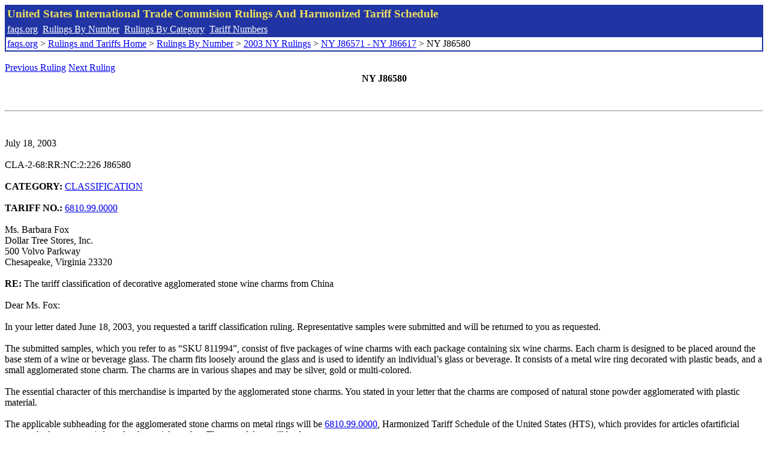

--- FILE ---
content_type: text/html; charset=UTF-8
request_url: http://www.faqs.org/rulings/rulings2003NYJ86580.html
body_size: 2334
content:
<!DOCTYPE html PUBLIC "-//W3C//DTD XHTML 1.0 Strict//EN" "http://www.w3.org/TR/xhtml1/DTD/xhtml1-strict.dtd">
<html xmlns="http://www.w3.org/1999/xhtml" lang="en">
<head>
<meta http-equiv="Content-Type" content="text/html; charset=UTF-8" />
<title>NY J86580 - The tariff classification of decorative agglomerated stone wine charms from China - United States International Trade Commision Rulings</title>
</head>
<body>
<table style="text-align: left; color: rgb(255, 255, 153); background-color: rgb(33, 52, 163); width: 100%; height: 58px;" border="0" cellpadding="2" cellspacing="2"><tbody><tr style="color: rgb(239, 225, 93);"><td colspan="1" rowspan="1"><big><strong>United States International Trade Commision Rulings And Harmonized Tariff Schedule</strong></big></td></tr><tr><td colspan="1" rowspan="1" style="color: white;"><a style="color: white;" href="/">faqs.org</a>&nbsp;&nbsp;<a style="color: white;" href="http://faqs.org/rulings/ruling.html">Rulings By Number</a>&nbsp;&nbsp;<a style="color: white;" href="http://faqs.org/rulings/category.html">Rulings By Category</a>&nbsp;&nbsp;<a style="color: white;" href="http://faqs.org/rulings/tariff.html">Tariff Numbers</a></td></tr><tr><td style="background-color: white;"><span style="color: black;"><a href="/">faqs.org</a> > <a href="http://faqs.org/rulings/index.html">Rulings and Tariffs Home</a> > <a href="http://faqs.org/rulings/ruling.html">Rulings By Number</a> > <a href="http://faqs.org/rulings/ruling2003NY.html">2003 NY Rulings</a> > <a href="http://faqs.org/rulings/ruling2003NY158.html">NY J86571 - NY J86617</a> > NY J86580
</span></td></tr></tbody></table>
<br/><a href="http://faqs.org/rulings/rulings2003NYJ86579.html">Previous Ruling</a> <a href="http://faqs.org/rulings/rulings2003NYJ86581.html">Next Ruling</a><br/>
<center><strong>NY J86580</center></strong><br>
<script language="JavaScript">
<!--
function google_ad_request_done(google_ads) { var i;
if (google_ads.length>0) document.write('<hr><br><a href=\"' + google_info.feedback_url + '\" style=\"color:black; text-decoration:none\" onMouseOver=\"this.style.textDecoration=\'underline\'\" onMouseOut=\"this.style.textDecoration=\'none\'\"><b>Ads by Google</b></a>');

for(i = 0; i < google_ads.length && i < 3; ++i) { 
document.write('<br><a href=' +
google_ads[i].url 
+ ' onMouseOver="window.status=\''
+ google_ads[i].visible_url
+ '\'; return true"'
+ ' onMouseout="window.status=\'\'; return true"'

+'>' + '<b>' + 
google_ads[i].line1 +
'</b></a> - '
+ ''

+ google_ads[i].line2 + '  ' + google_ads[i].line3 + ' - '+

' <a class=\"red\" href=' + google_ads[i].url

+ ' onMouseOver="window.status=\''
+ google_ads[i].visible_url
+ '\'; return true"'
+ ' onMouseout="window.status=\'\'; return true"'

+ '>' +
google_ads[i].visible_url +
'</a><br>'
); 
} }

// -->
</script>

<script type="text/javascript"><!--
google_ad_client = "pub-5788426211617053";
google_ad_output = "js";
google_ad_channel ="4256548808";
google_feedback = "on"
//--></script> <script type="text/javascript"
src=" http://pagead2.googlesyndication.com/pagead/show_ads.js">
</script><br><hr> 

<br>
<b></b><br>
July 18, 2003<br>
<b></b><br>
CLA-2-68:RR:NC:2:226 J86580<br>
<b></b><br>
<b>CATEGORY:</b> <a href="http://faqs.org/rulings/CLASSIFICATION.html">CLASSIFICATION</a> <br>
<b></b><br>
<b>TARIFF NO.:</b> <a href="http://faqs.org/rulings/tariffs/68109900.html">6810.99.0000</a><br>
<b></b><br>
Ms. Barbara Fox<br>
Dollar Tree Stores, Inc.<br>
500 Volvo Parkway<br>
Chesapeake, Virginia 23320<br>
<b></b><br>
<b>RE:</b> The tariff classification of decorative agglomerated stone wine charms from China<br>
<b></b><br>
Dear Ms. Fox:<br>
<b></b><br>
In your letter dated June 18, 2003, you requested a tariff classification ruling. Representative samples were submitted and will be returned to you as requested.<br>
<b></b><br>
The submitted samples, which you refer to as “SKU 811994”, consist of five packages of wine charms with each package containing six wine charms. Each charm is designed to be placed around the base stem of a wine or beverage glass. The charm fits loosely around the glass and is used to identify an individual’s glass or beverage. It consists of a metal wire ring decorated with plastic beads, and a small agglomerated stone charm. The charms are in various shapes and may be silver, gold or multi-colored.<br>
<b></b><br>
The essential character of this merchandise is imparted by the agglomerated stone charms. You stated in your letter that the charms are composed of natural stone powder agglomerated with plastic material.<br>
<b></b><br>
The applicable subheading for the agglomerated stone charms on metal rings will be <a href="http://faqs.org/rulings/tariffs/68109900.html">6810.99.0000</a>, Harmonized Tariff Schedule of the United States (HTS), which provides for articles ofartificial stone, whether or not reinforced: other articles: other. The rate of duty will be free.<br>
<b></b><br>
This ruling is being issued under the provisions of Part 177 of the Customs Regulations (19 C.F.R. 177).<br>
<b></b><br>
A copy of the ruling or the control number indicated above should be provided with the entry documents filed at the time this merchandise is imported. If you have any questions regarding the ruling, contact National Import Specialist Jacob Bunin at 646-733-3027.<br>
<b></b><br>
Sincerely,<br>
<b></b><br>
Robert B. Swierupski<br>
Director,<br>


<br/><a href="http://faqs.org/rulings/rulings2003NYJ86579.html">Previous Ruling</a> <a href="http://faqs.org/rulings/rulings2003NYJ86581.html">Next Ruling</a><br/><br/><strong>See also:</strong><ul>
<li><a href="http://faqs.org/rulings/tariffs/68109900.html"> Tariff No.: 6810.99.00 - Articles of cement (other than tiles, flagstones, bricks and similar arts.), of concrete or artificial stone, nesoi</a></li></ul>

</body>
</html>


--- FILE ---
content_type: text/html; charset=utf-8
request_url: https://www.google.com/recaptcha/api2/aframe
body_size: 267
content:
<!DOCTYPE HTML><html><head><meta http-equiv="content-type" content="text/html; charset=UTF-8"></head><body><script nonce="ENTGUAG_k-a_T_CRopqpRw">/** Anti-fraud and anti-abuse applications only. See google.com/recaptcha */ try{var clients={'sodar':'https://pagead2.googlesyndication.com/pagead/sodar?'};window.addEventListener("message",function(a){try{if(a.source===window.parent){var b=JSON.parse(a.data);var c=clients[b['id']];if(c){var d=document.createElement('img');d.src=c+b['params']+'&rc='+(localStorage.getItem("rc::a")?sessionStorage.getItem("rc::b"):"");window.document.body.appendChild(d);sessionStorage.setItem("rc::e",parseInt(sessionStorage.getItem("rc::e")||0)+1);localStorage.setItem("rc::h",'1768755582198');}}}catch(b){}});window.parent.postMessage("_grecaptcha_ready", "*");}catch(b){}</script></body></html>